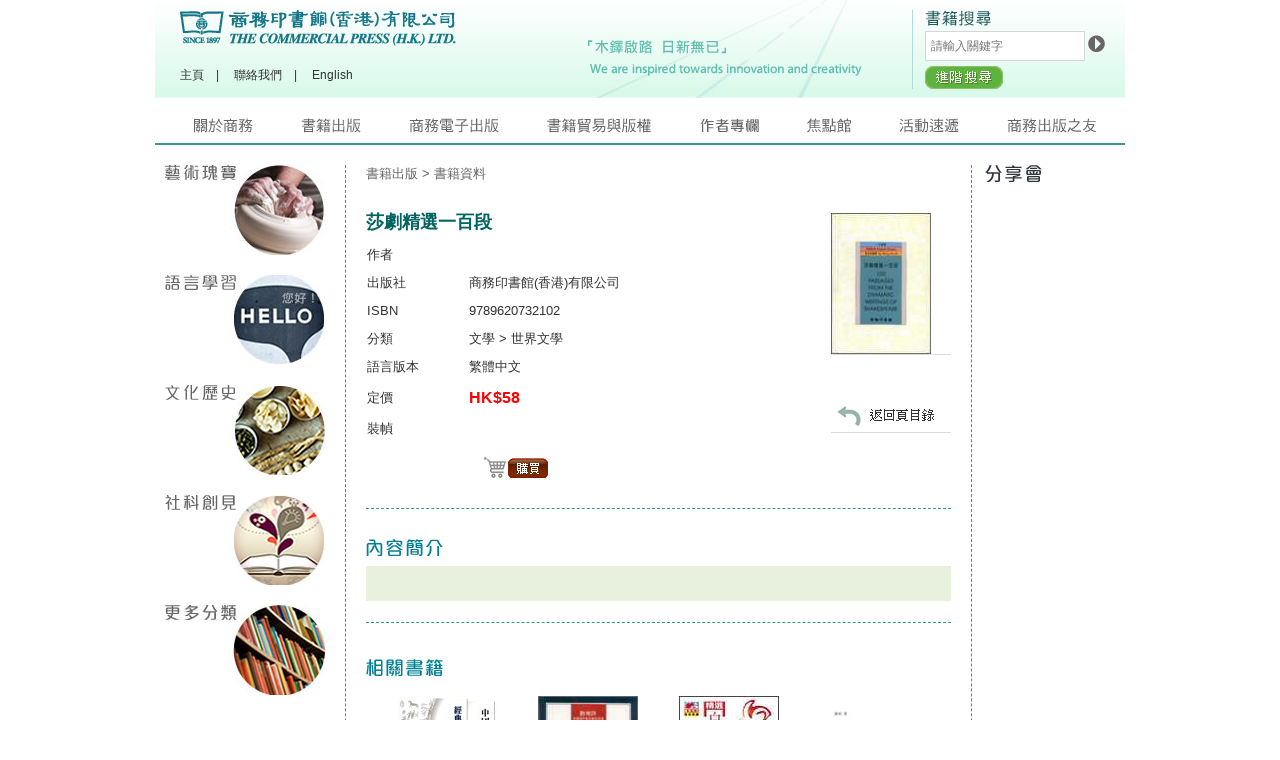

--- FILE ---
content_type: text/html; charset=utf-8
request_url: https://publish.commercialpress.com.hk/b5_book_detail.php?id=4633
body_size: 5522
content:
<!DOCTYPE html PUBLIC "-//W3C//DTD XHTML 1.0 Transitional//EN" "http://www.w3.org/TR/xhtml1/DTD/xhtml1-transitional.dtd">
<html xmlns="http://www.w3.org/1999/xhtml" xml:lang="zh-Hant-HK" lang="zh-Hant-HK">
<head>
<meta http-equiv="Content-Type" content="text/html; charset=utf-8" />
<title>商務印書館（香港）有限公司 THE COMMERCIAL PRESS(H.K.)LTD.</title>
<link href="css/main.css" rel="stylesheet" type="text/css" />
<link href="css/b5_font.css" rel="stylesheet" type="text/css" />
<script type="text/javascript" src="js/jquery.min.js"></script>
<link rel="stylesheet" type="text/css" href="js/ddsmoothmenu.css" />
<script type="text/javascript" src="js/ddsmoothmenu.js"></script>
<script type="text/javascript">
ddsmoothmenu.init({
	mainmenuid: "smoothmenu1", //menu DIV id
	orientation: 'h', //Horizontal or vertical menu: Set to "h" or "v"
	classname: 'ddsmoothmenu', //class added to menu's outer DIV
	//customtheme: ["#1c5a80", "#18374a"],
	contentsource: "markup" //"markup" or ["container_id", "path_to_menu_file"]
})
</script>
<script type="text/javascript" src="js/changlang.js"></script>
<script type="text/javascript" src="js/scrolltopcontrol.js"></script>
<script type="text/javascript" src="js/jquery.placeholder.min.js"></script>
<script type="text/javascript" src="js/hint_text.js"></script>
<script type="text/javascript" src="js/HKCPpublishing_analyticstracking.js"></script>
<!-- jcarousel -->
<link rel="stylesheet" type="text/css" href="js/jcarousel/horizontal.css" />
<!--
<script type="text/javascript" src="js/jcarousel/core.js"></script>
<script type="text/javascript" src="js/jcarousel/core_plugin.js"></script>
-->
<script type="text/javascript" src="js/jcarousel/jcarousel-core.min033.js"></script>
<script type="text/javascript" src="js/jcarousel/control.min033.js"></script>
<style>
.jcarousel-skin-default {
	margin-left:30px;
	margin-top:20px;
}
.jcarousel-skin-default li {
	margin-right: 40px;
}
.jcarousel-skin-default .prevBtn {
	top:65px;
	left:-30px;
}
.jcarousel-skin-default .nextBtn {
	top:65px;
}
</style>

<link rel="stylesheet" type="text/css" href="fancybox/jquery.fancybox-1.3.4.css" />
<script type="text/javascript" src="fancybox/jquery.easing-1.3.pack.js"></script>
<script type="text/javascript" src="fancybox/jquery.fancybox-1.3.4.pack.js"></script>

<script type="text/javascript">
$(document).ready(function() {
    $('#mycarousel').jcarousel();
});
	$(function(){
		$('#inside_cat').css({
			'opacity':0,
			'top':"-10px"
		});
		$('#inside_cat_menu').hover(function() {
			$('#inside_cat').css("display","block");
			$('#inside_cat').stop().animate({ 
			top: '0',
			opacity: 1
			}, 200);
		}, function() {
			$('#inside_cat').stop().animate({ 
			top: '-10px',
			opacity: 0
			}, 200, function(){$('#inside_cat').css("display","none");});
		});
		$('.fancy_cover').fancybox();
	})
</script>
<script>
function fbs_click()
{
	u=location.href;
	t=$('#bookTitle').val()+" - "+$("#bookAuthor").val();
	window.open("http://www.facebook.com/sharer.php?app_id=235911043201028&u="+encodeURIComponent(u)+"&t="+encodeURIComponent(t),"sharer","toolbar=0,status=0,width=626,height=436");
	return false;
}
</script>
</head>
<body>
	<div class="wrapper clearfix">
    	<div class="top">
        	<div class="header clearfix">
            	<div class="col_1">
                	<h1 class="logo"><a href="b5_index.php"><img src="images/logo.png" alt="商務印書館（香港）有限公司 THE COMMERCIAL PRESS(H.K.)LTD." title="商務印書館（香港）有限公司 THE COMMERCIAL PRESS(H.K.)LTD." /></a></h1>
                    <div class="links">
                    	<a href="b5_index.php">主頁</a>&nbsp;&nbsp;&nbsp; | &nbsp;&nbsp;&nbsp;
                    	<a href="b5_contact01.php">聯絡我們</a>&nbsp;&nbsp;&nbsp; | &nbsp;&nbsp;&nbsp;
                    	<a href="en_about.php">English</a>
                    </div>
              	</div>
            	<div class="col_2">
                	<img src="images/tit_search.png" alt="書藉搜尋" title="書藉搜尋" />
                    <form class="clearfix">
                    	<input class="ipt" id="searchText" type="text" placeholder="請輸入關鍵字" />
                        <input class="btn_submit" type="button" onClick="javascript:searchbook();" value="" />
                    </form>
                    <a href="http://www.cp1897.com.hk/advanced_search.php" target="_blank"><img src="images/btn_advanced.png" alt="進階搜尋" title="進階搜尋" /></a>
                </div>
            	<div class="col_3">
                              	<img src="./files/banner/tit_quote.png" alt="「木鐸啟路 日新無已」 We are inspired towards innovation and creativity" title="「木鐸啟路 日新無已」 We are inspired towards innovation and creativity" />
                              </div>
            </div>
            <div class="menu">
            	<div id="contentarea"><div id="smoothmenu1" class="ddsmoothmenu">
  <ul class="b5_menu">
    <li><a class="menu_8" href="#" title="關於商務">關於商務</a>
      <ul>
        <li><a href="b5_about_milestone.php">歷史及里程碑</a></li>
        <!--<li><a href="b5_about_structure.php">公司架構</a></li>-->
        <li><a href="b5_content.php?id=1&m1=1&m2=3">業務簡介</a></li>
        <li><a href="b5_about_news.php">新聞室</a></li>
      </ul>
    </li>
    <li><a class="menu_1" href="#" title="書籍出版">書籍出版</a>
      <ul>
      	<li><a href="b5_newbook.php">新書登場</a></li>
        <li><a href="b5_publish_gdbook.php">好書推薦</a></li>
        <li><a href="b5_publish_overview.php">出版目錄</a></li>
        <li><a href="http://www.cp1897.com.hk/advanced_search.php" target="_blank">書籍搜尋</a></li>
      </ul>
    </li>
    <li><a class="menu_2" href="#" title="商務電子出版">商務電子出版</a>
      <ul>
      	        <li><a href="http://cread.cp-edu.com" target="_blank">階梯閱讀空間</a></li>
                <li><a href="http://hanyudacidian.commercialpress.com.hk" target="_blank">漢語大詞典</a></li>
                <li><a href="http://www.echinesedict.com" target="_blank">商務新詞典</a></li>
              </ul>
    </li>
    <li><a class="menu_7" href="#" title="書籍貿易與版權">書籍貿易與版權</a>
      <ul>
        <li><a href="b5_copyright.php">版權與許可</a></li>
        <li><a href="b5_trade.php">訂購與分發</a></li>
      </ul>
    </li>
    <!--<li><a class="menu_4" href="b5_writer.php" title="作者感言">作者感言</a> </li>-->
	<li><a class="menu_4" href="b5_writer.php" title="作者專欄">作者專欄</a> </li>
    <li><a class="menu_5" href="b5_point.php" title="焦點館">焦點館</a> </li>
    <li><a class="menu_3" href="#" title="活動速遞">活動速遞</a>
      <ul>
        <li><a href="b5_events_future.php">活動預告</a></li>
        <li><a href="b5_events_archive.php">活動花絮</a></li>
      </ul>
    </li>
    <li><a class="menu_6" href="#" title="商務出版之友">商務出版之友</a>
      <ul>
        <li><a href="b5_reader.php">讀者Fun享</a></li>
        <li><a href="b5_friends03.php">讀者登記</a></li>
      </ul>
    </li>
  </ul>
  <br style="clear: left" />
</div>
</div>
            </div>
        </div>
        <div class="mid_wrapper"><div id="fb-root"></div>
<script src="//connect.facebook.net/zh_TW/all.js"></script>
<script>
window.fbAsyncInit = function() {
    FB.init({
      appId      : '235911043201028', // App ID
      channelUrl : 'http://demo.freecomm.com/hkcp/channel.php', // Channel File
      status     : true, // check login status
      cookie     : true, // enable cookies to allow the server to access the session
      xfbml      : true  // parse XFBML
    });

    // Additional initialization code here
  };

  // Load the SDK Asynchronously
  (function(d){
     var js, id = 'facebook-jssdk', ref = d.getElementsByTagName('script')[0];
     if (d.getElementById(id)) {return;}
     js = d.createElement('script'); js.id = id; js.async = true;
     js.src = "//connect.facebook.net/en_US/all.js";
     ref.parentNode.insertBefore(js, ref);
   }(document));

(function(d, s, id) {
                var js, fjs = d.getElementsByTagName(s)[0];
                if (d.getElementById(id)) return;
                js = d.createElement(s); js.id = id;
                js.src = "//connect.facebook.net/zh_TW/all.js#xfbml=1";
                fjs.parentNode.insertBefore(js, fjs);
              }(document, 'script', 'facebook-jssdk'));
</script>
<div class="inside_content_1 clearfix">
<div class="col_1">
                    <script type="text/javascript">
$(document).ready(function(){
	$('a[class^="menu_collection_"], .menu_img_5').hover(function(){
		$(this).css("background-image", "url("+$(this).attr('switch')+")");  
	},function(){
		$(this).css("background-image", "url("+$(this).attr('src')+")"); 
	});
	$('a[class^="menu_collection_"], .menu_img_5').each(function(){
		$(this).css("background-image", "url("+$(this).attr('src')+")");
	});
});
</script>
<div class="inside_4cat">
    <a href="b5_publish_collection.php?cid=1" class="menu_collection_1 menu_img_1" src="./files/collection/b5_menu_inside_img_1_n_a.jpg" switch="./files/collection/b5_menu_inside_img_1_o_a.jpg">藝術瑰寶</a>
    <a href="b5_publish_collection.php?cid=2" class="menu_collection_2 menu_img_2" src="./files/collection/b5_menu_inside_img_2_n_a.jpg" switch="./files/collection/b5_menu_inside_img_2_o_a.jpg">語言學習</a>
    <a href="b5_publish_collection.php?cid=3" class="menu_collection_3 menu_img_3" src="./files/collection/b5_menu_inside_img_3_n.jpg" switch="./files/collection/b5_menu_inside_img_3_o.jpg">文化歷史</a>
    <a href="b5_publish_collection.php?cid=4" class="menu_collection_4 menu_img_4" src="./files/collection/b5_menu_inside_img_4_n_a.jpg" switch="./files/collection/">社科創見</a>
  </div>
<div id="inside_cat_menu">
  <a href="#" class="menu_img_5" src="./files/collection/b5_menu_inside_img_5_n.jpg" switch="./files/collection/b5_menu_inside_img_5_o.jpg">更多分類</a>
	<ul id="inside_cat" class="clearfix">
        <li><a href="b5_publish.php?cid=60">Social Science</a></li>
        <li><a href="b5_publish.php?cid=57">Art</a></li>
        <li><a href="b5_publish.php?cid=1">辭書及工具書</a></li>
        <li><a href="b5_publish.php?cid=2">語言文字</a></li>
        <li><a href="b5_publish.php?cid=3">文學</a></li>
        <li><a href="b5_publish.php?cid=4">歷史</a></li>
        <li><a href="b5_publish.php?cid=5">傳記</a></li>
        <li><a href="b5_publish.php?cid=6">哲學</a></li>
        <li><a href="b5_publish.php?cid=7">宗教</a></li>
        <li><a href="b5_publish.php?cid=8">社會科學</a></li>
        <li><a href="b5_publish.php?cid=9">教育</a></li>
        <li><a href="b5_publish.php?cid=10">心理學</a></li>
        <li><a href="b5_publish.php?cid=11">金融與商務</a></li>
        <li><a href="b5_publish.php?cid=12">自然科學</a></li>
        <li><a href="b5_publish.php?cid=13">醫藥健康</a></li>
        <li><a href="b5_publish.php?cid=14">藝術及音樂</a></li>
        <li><a href="b5_publish.php?cid=15">文娛體育</a></li>
        <li><a href="b5_publish.php?cid=16">生活百科</a></li>
        <li><a href="b5_publish.php?cid=17">兒童讀物</a></li>
        <li><a href="b5_publish.php?cid=18">電腦與資訊科技</a></li>
        <li><a href="b5_publish.php?cid=19">工程學</a></li>
        <li><a href="b5_publish.php?cid=20">地理旅遊</a></li>
        <li><a href="b5_publish.php?cid=21">教參讀物</a></li>
        <li><a href="b5_publish.php?cid=22">流行讀物</a></li>
        <li><a href="b5_publish.php?cid=23">叢書及舊期刊</a></li>
        <li><a href="b5_publish.php?cid=24">影音及電子書</a></li>
        <li><a href="b5_publish.php?cid=26">其他</a></li>
        <li><a href="b5_publish.php?cid=53">醫藥衛生</a></li>
      </ul>
</div>                </div>
            	<div class="col_2">
                	<div class="bread_nav">
                    	<a href="#">書籍出版</a> &gt;  書籍資料                    </div>
                    <h2 class="tit_banners">
                                        </h2>
                    <div class="book_content clearfix">
                    	<div class="col_c">
                        	<h2 id="bookTitle">莎劇精選一百段</h2>
<table>
	<tr>
    	<td width="100">作者</td>
    	<td><span id="bookAuthor"></span></td>
    </tr>
	<tr>
    	<td>出版社</td>
    	<td>商務印書館(香港)有限公司</td>
    </tr>
	<tr>
    	<td>ISBN</td>
    	<td>9789620732102</td>
    </tr>
	<tr>
    	<td>分類</td>
    	<td>文學  > 世界文學</td>
    </tr>
	<tr>
    	<td>語言版本</td>
    	<td>繁體中文</td>
    </tr>
	<tr>
    	<td>定價</td>
    	<td><span class="font_price">HK$58</span></td>
    </tr>
	<tr>
    	<td>裝幀</td>
    	<td></td>
    </tr>
	<tr>
    	<td height="10"></td>
    	<td></td>
    </tr>
	<tr>
    	<td></td>
    	<td>
			      &nbsp;&nbsp;
      	<a href="https://api.mybookone.com.hk/redir?id=9789620732102" target="_blank"><img src="images/btn_buy.jpg" alt="購買" name="Image19" width="68" height="22" id="Image19" border="0" /></a>
      </td>
    </tr>
</table>
                        </div>
                        <div class="col_d">                        
                        	<a href="./files/book_cover/9620732103m.jpg" class="fancy_cover"><img src="./files/book_cover/9620732103m.jpg" width="100px" /></a>
                            <div class="book_buttons_detail">
                            	<div style="padding:0.5em;">
                            		<div class="fb-like" data-href="http://publish.commercialpress.com.hk/b5_book_detail.php?id=4633" data-send="false" data-layout="button_count" data-width="120" data-show-faces="false" data-action="recommend">
                                </div>
                              </div>
                              <div style="padding:0.5em;">
                              <iframe src="//www.facebook.com/plugins/like.php?href=http%3A%2F%2Fwww.facebook.com%2Fcp.publish&amp;send=false&amp;layout=button_count&amp;width=120&amp;show_faces=false&amp;action=like&amp;colorscheme=light&amp;font&amp;height=21" scrolling="no" frameborder="0" style="border:none; overflow:hidden; width:120px; height:21px;" allowTransparency="true"></iframe>
                              </div>
                            <a href="javascript:history.go(-1);"><img src="images/btn_back.gif" alt="返回頁目錄" title="返回頁目錄" /></a>
                          </div>
                      </div>
                    </div>
                    <div class="book_detail">
                    	<h2><img src="images/tit_intro.gif" alt="內容簡介" title="內容簡介" /></h2>
                        <div class="intro">
                        <p>
                                                </p>
						</div>
                    </div>
                    <hr class="sep_line_1" />
                    <div class="relative_books">
                    	<h2><img src="images/tit_relative_book.gif" alt="相關書籍" title="相關書籍" /></h2>
                      	<div class="jcarousel-skin-default">
                          <div id="mycarousel" class="jcarousel">
                            <ul>
                                                            <li><a href="b5_book_detail.php?id=6945"><img src="./files/book_cover/2222003343306m.jpg"  alt="成語寓言套裝" title="成語寓言套裝" width="100px" /></a></li>
                                                            <li><a href="b5_book_detail.php?id=5023"><img src="./files/book_cover/9620710134m.jpg"  alt="動地詩中國現代革命家詩詞選" title="動地詩中國現代革命家詩詞選" width="100px" /></a></li>
                                                            <li><a href="b5_book_detail.php?id=6825"><img src="./files/book_cover/9789620718397m.jpg"  alt="精選白話三國演義" title="精選白話三國演義" width="100px" /></a></li>
                                                            <li><a href="b5_book_detail.php?id=7421"><img src="./files/book_cover/1451_蕭紅小說散文精選_書封_本版網.jpg"  alt="蕭紅小說散文精選" title="蕭紅小說散文精選" width="100px" /></a></li>
                                                            <li><a href="b5_book_detail.php?id=5755"><img src="./files/book_cover/9789620744303m.jpg"  alt="香港文學散步(最新修訂版)" title="香港文學散步(最新修訂版)" width="100px" /></a></li>
                                                            <li><a href="b5_book_detail.php?id=5060"><img src="./files/book_cover/9620712269m.jpg"  alt="外國名著愛情描寫一百段(英漢對照)" title="外國名著愛情描寫一百段(英漢對照)" width="100px" /></a></li>
                                                            <li><a href="b5_book_detail.php?id=6574"><img src="./files/book_cover/9620741463m.jpg"  alt="精選原著西遊記" title="精選原著西遊記" width="100px" /></a></li>
                                                            <li><a href="b5_book_detail.php?id=7214"><img src="./files/book_cover/9789620744686m.jpg"  alt="朝花夕拾" title="朝花夕拾" width="100px" /></a></li>
                                                        </ul>
                          </div>
                          <div class="prevBtn"><a href="#" onClick="$('#mycarousel').jcarousel('scroll', '-=4'); return false;"><img src="images/arrow_lf.gif" width="12" height="23" border="0" /></a></div>
                          <div class="nextBtn"><a href="#" onClick="$('#mycarousel').jcarousel('scroll', '+=4'); return false;"><img src="images/arrow_rg.gif" width="12" height="23" border="0" /></a></div>
                        </div>
                    </div>
              </div>
            	<div class="col_3">
                	<h2><img src="images/tit_share.gif" /></h2>
<ul>
</ul>
<script>
$(document).ready(function(){
	$('.fancybox_ajax').fancybox();
});
</script>                </div>
</div>
        </div>
    	<div id="footerarea"><div class="footer_top"> <a href="#top"><img src="images/totop.gif" />
回頁首
</a> </div>
<div class="footer clearfix">
<div class="col_1">
  <div class="links"><a href="http://www.commercialpress.com.hk/" target="_blank">商務印書館</a> | <a href="http://www.cp1897.com.hk/" target="_blank">CP1897</a> | <a href="http://www.cp-edu.com/" target="_blank">商務大學堂</a> | <a href="sitemap.php">網站地圖</a> | <a href="b5_contact.php">關於商務</a> | <a href="b5_contact01.php">聯絡我們</a> | <!--<a href="#">常見問題</a> | --><a href="b5_disclaimer.php">私穩政策聲明</a> | <a href="b5_knowledge.php">版權聲明</a> | <a href="b5_personalInfoCollect.php">收集個人資料聲明</a> | <a href="b5_rule.php">使用條款</a></div>
  <div class="copyright">&copy;2001-2026 商務印書館 (香港) 有限公司 版權所有</div>
  <div class="browser">如想獲得最佳的視覺效果，請以 IE 7.0 或以上的瀏覽器及屏幕解像度 1024 x 768 瀏覽。</div>
</div>
<div class="col_2"> <a href="https://www.facebook.com/cp.publish" target="_blank"><img src="images/icon_fb.gif" /></a> </div>
</div>
    </div>
<script defer src="https://static.cloudflareinsights.com/beacon.min.js/vcd15cbe7772f49c399c6a5babf22c1241717689176015" integrity="sha512-ZpsOmlRQV6y907TI0dKBHq9Md29nnaEIPlkf84rnaERnq6zvWvPUqr2ft8M1aS28oN72PdrCzSjY4U6VaAw1EQ==" data-cf-beacon='{"version":"2024.11.0","token":"370830ed80024cf0a0f16d819db4b059","r":1,"server_timing":{"name":{"cfCacheStatus":true,"cfEdge":true,"cfExtPri":true,"cfL4":true,"cfOrigin":true,"cfSpeedBrain":true},"location_startswith":null}}' crossorigin="anonymous"></script>
</body>
</html>

--- FILE ---
content_type: text/css
request_url: https://publish.commercialpress.com.hk/js/ddsmoothmenu.css
body_size: 949
content:
.ddsmoothmenu{
font: bold 12px Verdana;
/*background: #414141;*/ /*background of menu bar (default state)*/
width: 100%;
margin:0 5px;
/*background:url(../images/menu_bg.gif) center center repeat-x;*/
}

.ddsmoothmenu ul{
z-index:1000;
margin: 0;
padding: 0;
list-style-type: none;
padding-left:34px;
}

/*Top level list items*/
.ddsmoothmenu ul li{
position: relative;
display: inline;
float: left;
}

/*Top level menu link items style*/
.ddsmoothmenu ul li a{
display: block;
/*background: #E3F2F4; background of menu items (default state)*/
color: #E2F5F5;
/*padding: 8px 10px;
border-right: 1px solid #778;*/
text-decoration: none;
font-family:Verdana, Geneva, sans-serif;
text-indent:-9999px;
_text-indent:0; _font-size:0; _line-height:0; _overflow:hidden;
padding-bottom:10px;
margin-top:10px;
padding-left:24px;
padding-right:24px;
}

* html .ddsmoothmenu ul li a{ /*IE6 hack to get sub menu links to behave correctly*/
display: inline-block;
}

.ddsmoothmenu ul li a.selected{ /*CSS class that's dynamically added to the currently active menu items' LI A element*/
background: black; 
color: white;
}
	
/*1st sub level menu*/
.ddsmoothmenu ul li ul{
position: absolute;
left: 100px;
display: none; /*collapse all sub menus to begin with*/
border-bottom:0;
padding:0;
}

/*Sub level menu list items (undo style from Top level List Items)*/
.ddsmoothmenu ul li ul li{
display: list-item;
float: none;
padding:0;
}

/*All subsequent sub menu levels vertical offset after 1st level sub menu */
.ddsmoothmenu ul li ul li ul{
top: 0;
}

/* Sub level menu links style */
.ddsmoothmenu ul li ul li a{
font: normal 12px Verdana;
width: 120px; /*width of sub menus*/
padding: 5px 10px;
margin: 0;
text-indent:0;
padding:0;
padding:5px 10px;
border-bottom:1px solid #b3e3e3;
background-color:#319595;
}
.ddsmoothmenu ul li ul li a:hover { color:#fff; text-decoration:none; background-color:#146a6a;}
/* Holly Hack for IE \*/
* html .ddsmoothmenu{height: 1%;} /*Holly Hack for IE7 and below*/


/* ######### CSS classes applied to down and right arrow images  ######### */

.downarrowclass{
position: absolute;
top: 12px;
right: 7px;
}

.rightarrowclass{
position: absolute;
top: 6px;
right: 5px;
}

/* ######### CSS for shadow added to sub menus  ######### */

.ddshadow{ /*shadow for NON CSS3 capable browsers*/
position: absolute;
right: 0;
top: 0;
width: 0;
height: 0;
/*background: silver;*/
}

.toplevelshadow{ /*shadow opacity for NON CSS3 capable browsers. Doesn't work in IE*/
/*opacity: 0.8;*/
}

/* ######### New added by Kun  ######### */

.ddsmoothmenu ul li a.menu_1 { background:url(../images/menu_1.gif) left top no-repeat; width:211px;  height:13px; }
.ddsmoothmenu ul li a.menu_2 { background:url(../images/menu_2.gif) left top no-repeat; width:211px;  height:13px; }
.ddsmoothmenu ul li a.menu_3 { background:url(../images/menu_3.gif) left top no-repeat; width:211px;  height:13px; }
.ddsmoothmenu ul li a.menu_4 { background:url(../images/menu_4.gif) left top no-repeat; width:211px;  height:13px; }
.ddsmoothmenu ul li a.menu_5 { background:url(../images/menu_5.gif) left top no-repeat; width:211px;  height:13px; }
.ddsmoothmenu ul li a.menu_6 { background:url(../images/menu_6.gif) left top no-repeat; width:211px;  height:13px; }
.ddsmoothmenu ul li a.menu_7 { background:url(../images/menu_7.gif) left top no-repeat; width:211px;  height:13px; }
.ddsmoothmenu ul li a.menu_8 { background:url(../images/menu_8.gif) left top no-repeat; width:211px;  height:13px; }
.ddsmoothmenu ul li a.menu_9 { background:url(../images/menu_9.gif) left top no-repeat; width:211px;  height:13px; }
.ddsmoothmenu ul li a.menu_10{ background:url(../images/menu_10.gif) left top no-repeat;width:211px;  height:13px; }
.ddsmoothmenu ul li a.menu_1:hover { background:url(../images/menu_1_f2.gif) left top no-repeat; }
.ddsmoothmenu ul li a.menu_2:hover { background:url(../images/menu_2_f2.gif) left top no-repeat; }
.ddsmoothmenu ul li a.menu_3:hover { background:url(../images/menu_3_f2.gif) left top no-repeat; }
.ddsmoothmenu ul li a.menu_4:hover { background:url(../images/menu_4_f2.gif) left top no-repeat; }
.ddsmoothmenu ul li a.menu_5:hover { background:url(../images/menu_5_f2.gif) left top no-repeat; }
.ddsmoothmenu ul li a.menu_6:hover { background:url(../images/menu_6_f2.gif) left top no-repeat; }
.ddsmoothmenu ul li a.menu_7:hover { background:url(../images/menu_7_f2.gif) left top no-repeat; }
.ddsmoothmenu ul li a.menu_8:hover { background:url(../images/menu_8_f2.gif) left top no-repeat; }
.ddsmoothmenu ul li a.menu_9:hover { background:url(../images/menu_9_f2.gif) left top no-repeat; }
.ddsmoothmenu ul li a.menu_10:hover{ background:url(../images/menu_10_f2.gif) left top no-repeat; }

.ddsmoothmenu ul.b5_menu li a.menu_1 { background:url(../images/menu_1.gif) left top no-repeat; width:60px;  height:15px; }
.ddsmoothmenu ul.b5_menu li a.menu_2 { background:url(../images/menu_2.gif) left top no-repeat; width:90px;  height:15px; }
.ddsmoothmenu ul.b5_menu li a.menu_3 { background:url(../images/menu_3.gif) left top no-repeat; width:60px;  height:15px; }
.ddsmoothmenu ul.b5_menu li a.menu_4 { background:url(../images/menu_4.gif) left top no-repeat; width:60px;  height:15px; }
.ddsmoothmenu ul.b5_menu li a.menu_5 { background:url(../images/menu_5.gif) left top no-repeat; width:44px;  height:15px; }
.ddsmoothmenu ul.b5_menu li a.menu_6 { background:url(../images/menu_6.gif) left top no-repeat; width:59px;  height:15px; }
.ddsmoothmenu ul.b5_menu li a.menu_7 { background:url(../images/menu_7.gif) left top no-repeat; width:104px;  height:15px; }
.ddsmoothmenu ul.b5_menu li a.menu_8 { background:url(../images/menu_8.gif) left top no-repeat; width:59px;  height:15px; }
.ddsmoothmenu ul.b5_menu li a.menu_1:hover { background:url(../images/menu_1_f2.gif) left top no-repeat; }
.ddsmoothmenu ul.b5_menu li a.menu_2:hover { background:url(../images/menu_2_f2.gif) left top no-repeat; }
.ddsmoothmenu ul.b5_menu li a.menu_3:hover { background:url(../images/menu_3_f2.gif) left top no-repeat; }
.ddsmoothmenu ul.b5_menu li a.menu_4:hover { background:url(../images/menu_4_f2.gif) left top no-repeat; }
.ddsmoothmenu ul.b5_menu li a.menu_5:hover { background:url(../images/menu_5_f2.gif) left top no-repeat; }
.ddsmoothmenu ul.b5_menu li a.menu_6:hover { background:url(../images/menu_6_f2.gif) left top no-repeat; }
.ddsmoothmenu ul.b5_menu li a.menu_7:hover { background:url(../images/menu_7_f2.gif) left top no-repeat; }
.ddsmoothmenu ul.b5_menu li a.menu_8:hover { background:url(../images/menu_8_f2.gif) left top no-repeat; }

--- FILE ---
content_type: application/javascript
request_url: https://publish.commercialpress.com.hk/js/changlang.js
body_size: -182
content:
<!--
   function changelang(lang)
   {

	lang = lang + "_"

	if (parent.location.href.lastIndexOf("#")+1 == parent.location.href.length ){
		len = parent.location.href.length -1
		temp = parent.location.href.substring(parent.location.href.lastIndexOf("/")+1)
		docname =temp.substring(0, temp.length -1)

	}else{
		docname = parent.location.href.substring(parent.location.href.lastIndexOf("/")+1)
	}
		dir = parent.location.href.substring(0, parent.location.href.lastIndexOf("/")+1)

		newloc =  dir + lang + docname.substring(docname.indexOf("_")+1)
		document.location.href = newloc
   }

//-->

var lang1 = "en";
var lang2 = "b5";